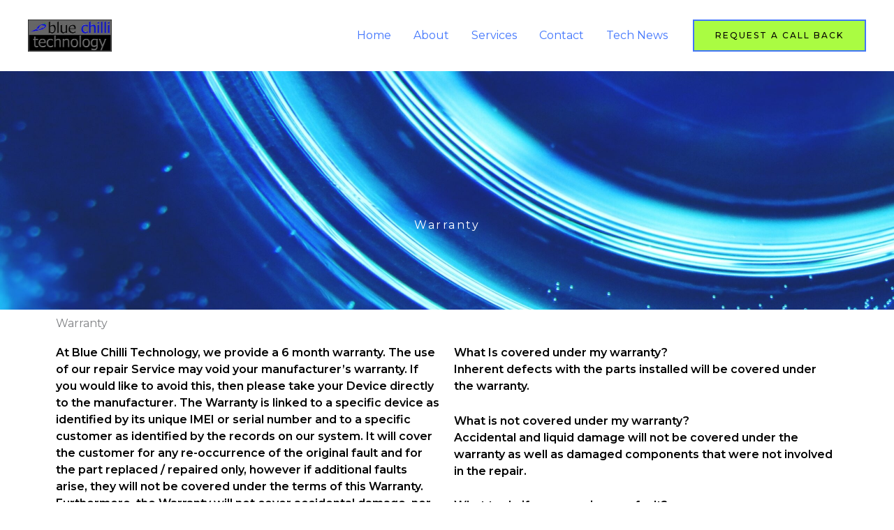

--- FILE ---
content_type: text/css
request_url: https://bluechillitechnology.co.uk/wp-content/uploads/elementor/css/post-527.css?ver=1762727860
body_size: 75
content:
.elementor-527 .elementor-element.elementor-element-42613b54:not(.elementor-motion-effects-element-type-background), .elementor-527 .elementor-element.elementor-element-42613b54 > .elementor-motion-effects-container > .elementor-motion-effects-layer{background-image:url("https://bluechillitechnology.co.uk/wp-content/uploads/2023/01/Background-scaled.jpg");background-position:bottom center;background-size:cover;}.elementor-527 .elementor-element.elementor-element-42613b54 > .elementor-background-overlay{background-color:transparent;background-image:linear-gradient(180deg, var( --e-global-color-astglobalcolor1 ) 0%, var( --e-global-color-astglobalcolor0 ) 100%);opacity:0.65;transition:background 0.3s, border-radius 0.3s, opacity 0.3s;}.elementor-527 .elementor-element.elementor-element-42613b54 > .elementor-container{max-width:500px;}.elementor-527 .elementor-element.elementor-element-42613b54{transition:background 0.3s, border 0.3s, border-radius 0.3s, box-shadow 0.3s;padding:200px 0px 100px 0px;}.elementor-527 .elementor-element.elementor-element-586581e5{text-align:center;}.elementor-527 .elementor-element.elementor-element-586581e5 .elementor-heading-title{letter-spacing:2.5px;color:var( --e-global-color-astglobalcolor5 );}body.elementor-page-527:not(.elementor-motion-effects-element-type-background), body.elementor-page-527 > .elementor-motion-effects-container > .elementor-motion-effects-layer{background-color:#ffffff;}@media(min-width:1025px){.elementor-527 .elementor-element.elementor-element-42613b54:not(.elementor-motion-effects-element-type-background), .elementor-527 .elementor-element.elementor-element-42613b54 > .elementor-motion-effects-container > .elementor-motion-effects-layer{background-attachment:fixed;}}@media(max-width:1024px){.elementor-527 .elementor-element.elementor-element-42613b54{padding:140px 80px 80px 80px;}.elementor-527 .elementor-element.elementor-element-586581e5 .elementor-heading-title{font-size:40px;}}@media(max-width:767px){.elementor-527 .elementor-element.elementor-element-586581e5 .elementor-heading-title{font-size:30px;}}